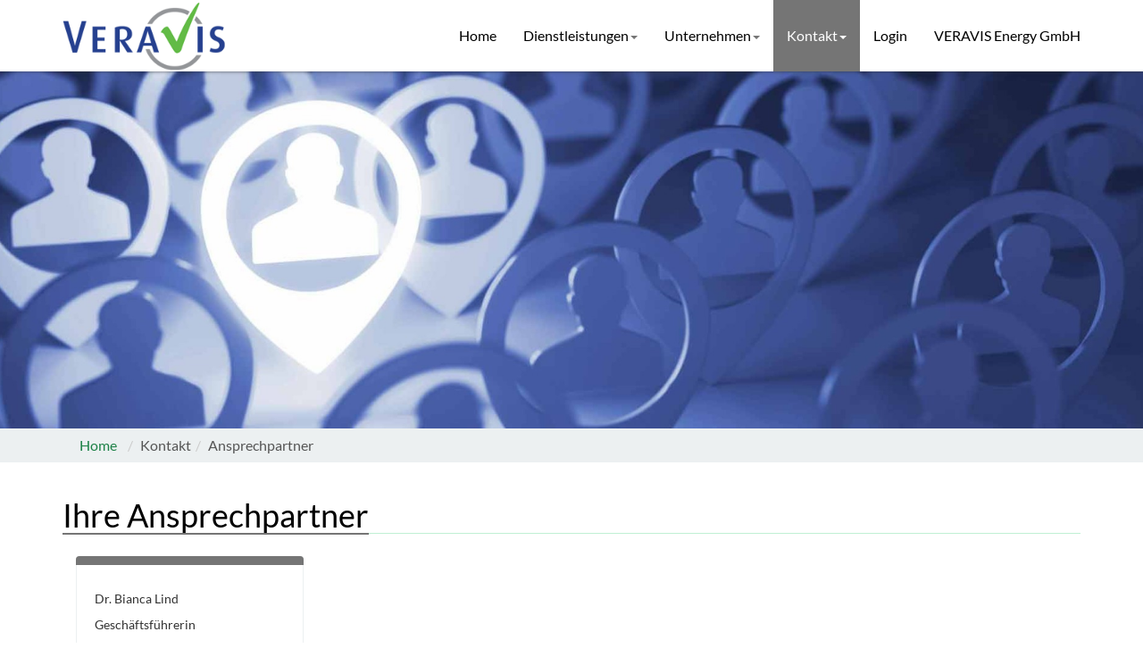

--- FILE ---
content_type: text/html
request_url: https://www.veravis.de/de/veravis_de/kontakt_12/ansprechpartner_3/index.html
body_size: 3559
content:
<!DOCTYPE html>
<html lang="de">
<head>
<script src="https://agravis.ccm19.de/app.js?apiKey=eed8552ca4ce15bfea60fcec50900b8535a840330c46b9cc&amp;domain=f73886b" referrerpolicy="origin"></script>
<title>VERAVIS GmbH</title>
<meta property="og:title" content="VERAVIS GmbH"/>
<meta name="twitter:title" content="VERAVIS GmbH"/>
<link rel="canonical" href="https://www.veravis.de/de/veravis_de/kontakt_12/ansprechpartner_3/index.html" />
<meta name="robots" content="index" />
<meta name="robots" content="follow" />
<meta charset="UTF-8">
<meta name="viewport" content="width=device-width, initial-scale=1.0">
<meta name="author" content="Hendrik Greskamp" />
<meta name="copyright" content="VERAVIS GmbH" />
<meta name="keywords" content="" />
<meta name="description" content="" />
<link rel="alternate" hreflang="x-default" href="https://www.veravis.de/de/veravis_de/kontakt_12/ansprechpartner_3/index.html">
<link rel="alternate" hreflang="de" href="https://www.veravis.de/de/veravis_de/kontakt_12/ansprechpartner_3/index.html">
<script src="../../../../media/system/js/cdn/jquerymin.js"></script>
<script src="../../../../media/system/js/responsive-calendar-min.js"></script>
<script src="../../../../media/system/includes/validator.js"></script>
<!-- Bootstrap -->
<link rel="stylesheet" href="../../../../media/system/js/cdn/bootstrapmin.css">
<link rel="stylesheet" href="../../../../media/system/css/fontawesome_440.css">
<link href="../../../../media/system/css/global.css" rel="stylesheet" media="screen" id="neat-stylesheet">
<link href="../../../../media/de/system/css/colorschema.css" rel="stylesheet" media="screen">
<link href="../../../../media/veravis_de/css_veravis/custom_crystalyx.css" rel="stylesheet" media="screen">
<link href="../../../../media/system/css/lightbox.css" rel="stylesheet" type="text/css">
<!-- HTML5 shim and Respond.js IE8 support of HTML5 elements and media queries -->
<!--[if lt IE 9]>
<script src="../../../../media/system/js/html5shiv.js"></script>
<script src="../../../../media/system/js/respondmin.js"></script>
<![endif]-->
</head>
<body>
<div id="nav-wrapper" class="background-white color-black">
<nav id="mainMenu" class="navbar navbar-fixed-top" role="navigation">
<div class="container">
<div class="navbar-header">
<a class="navbar-brand" aria-label="
Startseite" href="../../index.html"><img class="ssLogo" id="412566" src="../../../../media/veravis_de/img_vv/logo.png" alt="
Logo Veravis"></a>
<button type="button" class="navbar-toggle" data-toggle="collapse" data-target=".navbar-ex1-collapse" aria-label="
Menü ein- oder ausklappen">
<span class="icon-bar background-lead"></span>
<span class="icon-bar background-lead"></span>
<span class="icon-bar background-lead"></span>
</button>
</div>
<div class="collapse navbar-collapse navbar-ex1-collapse">
<ul class="nav navbar-nav navbar-right">
<li><a href="../../index.html">Home</a></li>
<li class="dropdown">
<a href="#" class="dropdown-toggle" data-toggle="dropdown">Dienstleistungen<b class="caret"></b></a>
<ul class="dropdown-menu"> <li><a href="../../leistungen/analytic/index.html">Analytik</a></li><li><a href="../../leistungen/integrierte_managementsysteme/index.html">Beratung</a></li><li><a href="../../leistungen/dienstleistungen_2/index.html">Dienstleistungen</a></li><li><a href="../../leistungen/dienstleistungen_1/dienstleistungen_5.html">Schulungen</a></li></ul></li><li class="dropdown">
<a href="#" class="dropdown-toggle" data-toggle="dropdown">Unternehmen<b class="caret"></b></a>
<ul class="dropdown-menu"> <li><a href="../../unternehmen/wir_ueber_uns_9/index.html">Wir über uns </a></li><li><a href="../../unternehmen/partner_2/index.html">Partner</a></li><li><a href="../../unternehmen/karriere_24/index.html">Karriere</a></li></ul></li><li class="dropdown active">
<a href="#" class="dropdown-toggle" data-toggle="dropdown">Kontakt<b class="caret"></b></a>
<ul class="dropdown-menu"> <li><a href="../anfahrt___kontaktformular/index.html">Anfahrt & Kontaktformular</a></li><li class="active"><a href="index.html">
Ansprechpartner</a></li></ul></li><li><a href="../../login/index.html">Login</a></li><li><a href="../../veravis_energy/index.html">VERAVIS Energy GmbH</a></li>
</ul>
</div>
</div>
</nav>
<div style="cursor:default" class="responsive-slider-parallax" data-spy="responsive-slider" data-interval="7500" data-parallax="false" data-parallax-direction="-1" data-transitiontime="500" data-autoplay="true">
<div class="slides-container" style="background-image: url(../../../../media/veravis_de/img_vv/kontakt_b_1920.jpg); cursor:default; background-position:center;">
<ul>
<li>
<!--REF:../../../../media/veravis_de/img_vv/kontakt_b_1920.jpg-->
<!--VAL:[kontakt:MEDIASTORE_LEAF]@5ecd2d54-->
<!--emp:false-->
<div class="slide-body" >
<div class="container">
<div class="wrapper">
<div class="caption header text-center" >
</div>
</div>
</div>
</div>
</li>
</ul>
</div>
</div>
</div>
<script>
const slides = document.querySelectorAll('.responsive-slider-parallax .slides-container .slide-body');
const observerOptions = {
root: null,
rootMargin: '0px',
threshold: 0.6
};
const observer = new IntersectionObserver((entries) => {
entries.forEach(entry => {
if (entry.isIntersecting) {
entry.target.querySelector('a').setAttribute('tabindex', '0');
} else {
entry.target.querySelector('a').setAttribute('tabindex', '-1');
}
});
}, observerOptions);
slides.forEach(slide => {
observer.observe(slide);
});
</script>
<div class="background-clouds breadcrumbs-container" style="margin-top:0">
<div class="container">
<ol class="breadcrumb">
<li><a href="../../index.html">Home</a></li>
<li class="active">Kontakt</li><li class="active">Ansprechpartner</li>
</ol>
</div>
</div>
<section class="background-white contentsection">
<div class="container">
<div class="row">
<a id="ansprechpartner" name="ansprechpartner"></a>
<div class="col-md-12">
<div class="content">
<h1 ><span>Ihre Ansprechpartner</span></h1>
<div ><p>
<div class="col-sm-3 col-md-3 inline_asp">
<span class="info-thumbnail-link">
<div class="thumbnail info-thumbnail background-clouds color-text">
<div class="special background-lead color-white"><div class="h5"></div></div>
<div class="caption bordered background-white">
<div class="h5">Dr. Bianca Lind</div>
<p><small>
Geschäftsführerin <br></small></p>
<p><small>
<span class="fa fa-phone color-lead"></span> +49 (0)251.682-2900<br>
<span class="fa fa-fax color-lead" title="fax"></span> +49 (0)251.682-2866<br>
<br><a class="btn btn-primary" href="mailto:bianca.lind@veravis.de">E-Mail</a><br>
</small></p>
</div>
</div>
</span>
</div>
<br / class="clear"></p><p>
<div class="col-sm-3 col-md-3 inline_asp">
<span class="info-thumbnail-link">
<div class="thumbnail info-thumbnail background-clouds color-text">
<div class="special background-lead color-white"><div class="h5"></div></div>
<div class="caption bordered background-white">
<div class="h5">Frank Hohmann</div>
<p><small>
Arbeitssicherheit/Umweltschutz<br></small></p>
<p><small>
Chromstraße 19a<br>
30916 Isernhagen<br>
<span class="fa fa-mobile color-lead"></span> 0172 / 8104934<br>
<span class="fa fa-fax color-lead" title="fax"></span> +49(0)251 682-2866 <br>
<br><a class="btn btn-primary" href="mailto:frank.hohmann@veravis.de">E-Mail</a><br>
</small></p>
</div>
</div>
</span>
</div>
<div class="col-sm-3 col-md-3 inline_asp">
<span class="info-thumbnail-link">
<div class="thumbnail info-thumbnail background-clouds color-text">
<div class="special background-lead color-white"><div class="h5"></div></div>
<div class="caption bordered background-white">
<div class="h5">Tobias Kockmann</div>
<p><small>
Labor<br></small></p>
<p><small>
<span class="fa fa-phone color-lead"></span> +49 (0)251.682-2421<br>
<span class="fa fa-fax color-lead" title="fax"></span> +49 (0)251.682-2455<br>
<br><a class="btn btn-primary" href="mailto:tobias.kockmann@veravis.de">E-Mail</a><br>
</small></p>
</div>
</div>
</span>
</div>
<div class="col-sm-3 col-md-3 inline_asp">
<span class="info-thumbnail-link">
<div class="thumbnail info-thumbnail background-clouds color-text">
<div class="special background-lead color-white"><div class="h5"></div></div>
<div class="caption bordered background-white">
<div class="h5">Katharina Rudack</div>
<p><small>
Nachhaltigkeitsmanagement<br></small></p>
<p><small>
<span class="fa fa-phone color-lead"></span> +49 (0)251.682-2951<br>
<span class="fa fa-fax color-lead" title="fax"></span> 49 (0)251.682-2866<br>
<br><a class="btn btn-primary" href="mailto:katharina.rudack@veravis.de">E-Mail</a><br>
</small></p>
</div>
</div>
</span>
</div>
<br / class="clear"></p><p>
<div class="col-sm-3 col-md-3 inline_asp">
<span class="info-thumbnail-link">
<div class="thumbnail info-thumbnail background-clouds color-text">
<div class="special background-lead color-white"><div class="h5"></div></div>
<div class="caption bordered background-white">
<div class="h5">Christian Lux</div>
<p><small>
Energiemanagement<br></small></p>
<p><small>
<span class="fa fa-phone color-lead"></span> +49 (0)251.682-2193<br>
<span class="fa fa-fax color-lead" title="fax"></span> 49 (0)251.682-2866<br>
<br><a class="btn btn-primary" href="mailto:christian.lux@veravis.de">E-Mail</a><br>
</small></p>
</div>
</div>
</span>
</div>
<div data-aos="fade-down" class="col-sm-3 col-md-3 inline_asp">
<span class="info-thumbnail-link">
<div class="thumbnail info-thumbnail background-clouds color-text">
<div class="special background-lead color-white"><div class="h5"></div></div>
<div class="caption bordered background-white">
<div class="h5">Carsten Wichterich</div>
<p><small>
Risiko- und Krisenmanagement<br></small></p>
<p><small>
<span class="fa fa-phone color-lead"></span> +49 (0)251.682-2861<br>
<span class="fa fa-fax color-lead" title="fax"></span> 49 (0)251.682-2866<br>
<br><a class="btn btn-primary" href="mailto:carsten.wichterich@veravis.de">E-Mail</a><br>
</small></p>
</div>
</div>
</span>
</div>
<div class="col-sm-3 col-md-3 inline_asp">
<span class="info-thumbnail-link">
<div class="thumbnail info-thumbnail background-clouds color-text">
<div class="special background-lead color-white"><div class="h5"></div></div>
<div class="caption bordered background-white">
<div class="h5">Sonja Woestmann</div>
<p><small>
Qualitätsmanagement<br></small></p>
<p><small>
<span class="fa fa-phone color-lead"></span> +49 (0)251.682-2648<br>
<span class="fa fa-fax color-lead" title="fax"></span> 49 (0)251.682-2866<br>
<br><a class="btn btn-primary" href="mailto:sonja.woestmann@veravis.de">E-Mail</a><br>
</small></p>
</div>
</div>
</span>
</div>
<br / class="clear"></p><p>
<div class="col-sm-3 col-md-3 inline_asp">
<span class="info-thumbnail-link">
<div class="thumbnail info-thumbnail background-clouds color-text">
<div class="special background-lead color-white"><div class="h5"></div></div>
<div class="caption bordered background-white">
<div class="h5">Denise Dohe</div>
<p><small>
Assistenz / Datenbanken<br></small></p>
<p><small>
<span class="fa fa-phone color-lead"></span> +49 (0)251.682-2571<br>
<span class="fa fa-fax color-lead" title="fax"></span> 49 (0)251.682-2866<br>
<br><a class="btn btn-primary" href="mailto:denise.dohe@veravis.de">E-Mail</a><br>
</small></p>
</div>
</div>
</span>
</div>
<div class="col-sm-3 col-md-3 inline_asp">
<span class="info-thumbnail-link">
<div class="thumbnail info-thumbnail background-clouds color-text">
<div class="special background-lead color-white"><div class="h5"></div></div>
<div class="caption bordered background-white">
<div class="h5">Barbara Ernst</div>
<p><small>
Assistenz / Rechnungen <br></small></p>
<p><small>
<span class="fa fa-phone color-lead"></span> +49 (0)251.682-2130<br>
<span class="fa fa-fax color-lead" title="fax"></span> +49 (0)251.682-2866<br>
<br><a class="btn btn-primary" href="mailto:barbara.ernst@veravis.de">E-Mail</a><br>
</small></p>
</div>
</div>
</span>
</div>
<br / class="clear"></p><p>
<div class="col-sm-3 col-md-3 inline_asp">
<span class="info-thumbnail-link">
<div class="thumbnail info-thumbnail background-clouds color-text">
<div class="special background-lead color-white"><div class="h5"></div></div>
<div class="caption bordered background-white">
<div class="h5">Heike Birkner</div>
<p><small>
Allianz Futtermittelsicherheit Deutschland eG (AFS)<br></small></p>
<p><small>
<span class="fa fa-phone color-lead"></span> +49 (0)251.682-2877<br>
<span class="fa fa-fax color-lead" title="fax"></span> +49 (0)251.682-2866<br>
<br><a class="btn btn-primary" href="mailto:heike.birkner@veravis.de">E-Mail</a><br>
</small></p>
</div>
</div>
</span>
</div>
<div class="col-sm-3 col-md-3 inline_asp">
<span class="info-thumbnail-link">
<div class="thumbnail info-thumbnail background-clouds color-text">
<div class="special background-lead color-white"><div class="h5"></div></div>
<div class="caption bordered background-white">
<div class="h5">Timo Spiske</div>
<p><small>
VERAVIS Energy GmbH / AGRAVIS Power GmbH<br></small></p>
<p><small>
<span class="fa fa-phone color-lead"></span> +49 (0)251.682-2325<br>
<span class="fa fa-fax color-lead" title="fax"></span> 49 (0)251.682-2866<br>
<br><a class="btn btn-primary" href="mailto:martin.schlee@veravis.de">E-Mail</a><br>
</small></p>
</div>
</div>
</span>
</div>
</p></div>
</div>
</div>
<br>
</div>
</div>
</section>
<footer class="background-midnight-blue">
<div class="container">
<div class="row color-white" style="margin-left:-28px">
<div class="col-md-12">
</div>
</div>
<div class="row color-white lastfr">
<div class="col-md-4">
&copy; 2025 Veravis
</div>
<div class="col-md-8">
<p class="text-right">
<a href="../../../../media/veravis_de/pdf_18/Allgemeine_Geschaeftsbedingungen_VERAVIS_08-2023_Interimsversion.pdf" target="_blank" title="Allgemeine Geschäftsbedingungen - - Öffnet neues Fenster">
AGB (PDF)
</a> |
<a href="../../datenschutz_2.html" target="_self" title=" ">
Datenschutz
</a> |
<a href="../../nutzungsbedingungen_10.html" target="_self" title=" ">
Nutzungsbedingungen
</a> |
<a href="../../impressum_21.html" target="_self" title=" ">
Impressum
</a> |
<a href="../../barrierefreiheit.html" target="_self" title=" ">
Barrierefreiheit
</a></p>
</div>
</div>
</div>
</footer>
<!-- jQuery (necessary for Bootstrap's JavaScript plugins) -->
<script src="../../../../media/system/js/cdn/bootstrap_min.js"></script>
<script src="../../../../media/system/js/jqueryeventmove-min.js"></script>
<script src="../../../../media/system/js/jquerymixitupmin.js"></script>
<script src="../../../../media/system/js/jquery.mixitup.min.js"></script>
<script src="../../../../media/system/js/responsive-slider-min.js"></script>
<script src="../../../../media/system/js/lightbox-26min.js"></script>
<script src="../../../../media/system/js/reduce-menu-min.js"></script>
<script src="../../../../media/system/js/match-height-min.js"></script>
<script type="text/javascript">
$(document).ready(function() {
$('[data-toggle="tooltip"]').tooltip();
});
$(document).ready(function() {
$('#mixit0').mixItUp({
selectors: {
filter: '.filter0'
}
});
});
$(window).load(function(){
if ($(window).width() > 767) {
matchHeight($('.info-thumbnail .caption .description'), 3);
}
$(window).on('resize', function(){
if ($(window).width() > 767) {
$('.info-thumbnail .caption .description').height('auto');
matchHeight($('.info-thumbnail .caption .description'), 3);
}
});
});
$(function() {
var currentDate = Date.now();
$(".out").each(function() {
var exDate = null;
var anlDate = null;
var datum = $(this).data('date');
var anlauf = $(this).data('begin');
var expDat = $(this).data('expire');
tmpDatum = datum.split(".");
tmpDt2 = new Date(tmpDatum[2], tmpDatum[1] - 1, tmpDatum[0]);
date = Date.parse(tmpDt2);
if(expDat != ""){
tmpexpDat = expDat.split(".");
tmpexDt2 = new Date(tmpexpDat[2], tmpexpDat[1] - 1, tmpexpDat[0]);
exDate = Date.parse(tmpexDt2);
}
if(anlauf){
tmpAnlauf = anlauf.split(".");
tmpAnlauf2 = new Date(tmpAnlauf[2], tmpAnlauf[1] - 1, tmpAnlauf[0]);
anlDate = Date.parse(tmpAnlauf2);
}
if(!isNaN(date) && currentDate - date < 0) {
if(currentDate - anlDate >= 0){
$(this).show();
} else {
$(this).next("hr").hide();
}
}
if(currentDate - exDate >= 0){
$(this).hide();
}
});
});
</script>
<script type="text/javascript" src="/_Incapsula_Resource?SWJIYLWA=719d34d31c8e3a6e6fffd425f7e032f3&ns=1&cb=1771516378" async></script></body>
</html>

--- FILE ---
content_type: text/css
request_url: https://www.veravis.de/media/system/css/global.css
body_size: 5755
content:
/* Lato */
@font-face {
  font-family: 'Lato';
  font-style: normal;
  font-weight: 100;
  /* IE9 Compat Modes */
  src: url('');
  src: local('Lato'), local('Lato'),
	    url('../fonts/Lato-Regular.ttf') format('truetype');
}
a {
  /* white-space: nowrap; */
}

.responsive-slider-parallax {
  max-width:100%;
  position:relative;
  padding-top:80px;
  overflow:hidden;
}

.responsive-slider-parallax .wrapper {
  position:relative;
  height:100%;
}

.responsive-slider-parallax .slides-container {
  position:relative;
  overflow:hidden;
  background-image:none;
  background-color:#222;
  background-size:cover;
  background-position:0 0;
  cursor:move;
}

.responsive-slider-parallax .slides-container.drag {
  cursor:move;
}

.responsive-slider-parallax .slides-container ul {
  list-style-type:none;
  padding:0;
  margin:0;
  white-space:nowrap;
  font-size:0;
}

.responsive-slider-parallax .slides-container ul li {
  display:inline-block;
  width:100%;
}

.responsive-slider-parallax .slides-container ul li .slide-body {
  display:inline-block;
  position:relative;
  width:100%;
  height:380px;
  font-size:14px;
}

.responsive-slider-parallax .slides-container ul li .slide-body img {
  max-width:100%;
}

.responsive-slider-parallax .slides-container ul li .slide-body .container {
  height:100%;
}

.responsive-slider-parallax .slides-container ul li .slide-body .caption {
  position:absolute;
}

.responsive-slider-parallax .slides-container ul li .slide-body .caption {
  a .h2 {
    text-decoration: 3px underline;
  }
  a .sub {
    text-decoration: underline;
  }
  a:focus-visible .background-panel{
    outline: 3px solid #c97e04;
	outline-offset: 3px;
  }
  .background-panel {
	color: #222;
	background-color: rgba(255,255,255,.75);
	border-radius: 6px;
	width: fit-content;
	padding: 10px;
  }
}

.responsive-slider-parallax .slides-container ul li .slide-body .caption.header {
  top:27%;
  width:100%;
}

.responsive-slider-parallax .slides-container ul li .slide-body .caption.header .h2 {
  font-family:Lato,Helvetica,Arial,sans-serif;
  display:inline-block;
  font-size:100px;
  font-weight:200;
  //text-shadow:2px 2px 0 #000;
  border-radius:6px;
  line-height:1.3em;
  margin:0 0 2px;
}

.responsive-slider-parallax .slides-container ul li .slide-body .caption.header .h2 i {
  font-size:35px;
}

@media (min-width:768px) and (max-width:979px) {
  .responsive-slider-parallax .slides-container ul li .slide-body .caption.header .h2 {
    font-size:50px;
  }
  .responsive-slider-parallax .slides-container ul li .slide-body .caption.header .h2 i {
    font-size:20px;
  }
}

@media (min-width:481px) and (max-width:767px) {
  .responsive-slider-parallax .slides-container ul li .slide-body .caption.header .h2 {
    font-size:30px;
  }
  .responsive-slider-parallax .slides-container ul li .slide-body .caption.header .h2 i {
    font-size:20px;
  }
}

@media (max-width:480px) {
  .responsive-slider-parallax .slides-container ul li .slide-body .caption.header .h2 {
    font-size:20px;
  }
  .responsive-slider-parallax .slides-container ul li .slide-body .caption.header .h2 i {
    font-size:14px;
  }
}

.responsive-slider-parallax .slides-container ul li .slide-body .caption .sub {
  font-family:Lato,Helvetica,Arial,sans-serif;
  font-weight:300;
  font-size:22px;
  text-shadow:none;
  padding:0;
  margin-bottom:0;
}

.responsive-slider-parallax .slides-container ul li .slide-body .caption .sub span {
  padding:0 5px;
  border-radius:3px;
}

@media (min-width:768px) and (max-width:979px) {
  .responsive-slider-parallax .slides-container ul li .slide-body .caption .sub {
    font-size:18px;
    line-height:24px;
    bottom:0;
    right:-10px;
  }
}

@media (min-width:481px) and (max-width:767px) {
  .responsive-slider-parallax .slides-container ul li .slide-body .caption .sub {
    font-size:16px;
    line-height:22px;
    bottom:0;
    right:-10px;
  }
}

@media (max-width:480px) {
  .responsive-slider-parallax .slides-container ul li .slide-body .caption .sub {
    font-size:10px;
    line-height:15px;
    bottom:0;
    right:0;
  }
}

@media (min-width:1200px) {
  .responsive-slider-parallax .slides-container ul li .slide-body {
    height:400px;
  }
}
@media (min-width:980px) and (max-width:1199px) {
  .responsive-slider-parallax .slides-container ul li .slide-body {
    height:350px;
  }
}
@media (min-width:768px) and (max-width:979px) {
  .responsive-slider-parallax .slides-container ul li .slide-body {
    height:300px;
  }
}

@media (min-width:481px) and (max-width:767px) {
  .responsive-slider-parallax .slides-container ul li .slide-body {
    height:220px;
  }
}

@media (max-width:480px) {
  .responsive-slider-parallax .slides-container ul li .slide-body {
    height:150px;
  }
}

.responsive-slider-parallax .slider-control {
  position:absolute;
  font-size:40px;
  top:50%;
  padding:10px;
  opacity:40;
  filter:alpha(opacity=4000);
  -webkit-transition:all .3s;
  //transition:all .3s;
  transition: none;
}

.responsive-slider-parallax .slider-control.left {
  left:-32px;
  padding-left:7px;
  border-bottom-right-radius:4px;
  border-top-right-radius:4px;
  opacity:0;
}

.responsive-slider-parallax .slider-control.left:hover {
  text-decoration:none;
  opacity:100;
  filter:alpha(opacity=10000);
}

.responsive-slider-parallax .slider-control.right {
  right:-32px;
  padding-right:7px;
  border-bottom-left-radius:4px;
  border-top-left-radius:4px;
  opacity:0;
}

.responsive-slider-parallax .slider-control.right:hover {
  text-decoration:none;
  opacity:100;
  filter:alpha(opacity=10000);
}

.responsive-slider-parallax:hover .slider-control.left {
  left:0;
  opacity:.75;
}

.responsive-slider-parallax:hover .slider-control.right {
  right:0;
  opacity:.75;
}

.responsive-slider-parallax .pages-wrapper {
  height:10px;
}

.responsive-slider-parallax .pages-wrapper .pages {
  display:table;
  position:absolute;
  left:0;
  list-style:none;
  padding:0;
  width:100%;
  margin-bottom:0;
}

.responsive-slider-parallax .pages-wrapper .pages li {
  display:table-cell;
}

.responsive-slider-parallax .pages-wrapper .pages li button {
  display:block;
  color:transparent;
  font-size:0;
  height:10px;
  width: 100%;
  border-top:0;
  -webkit-transition:background-color .7s;
  transition:background-color .7s;
  cursor:pointer;
  background-color: inherit;
  border: 0;
}
/*Kalender*/
.responsive-calendar {
  padding: 20px;
  border-radius: 4px;
}
.responsive-calendar .controls {
  text-align: center;
}
.responsive-calendar .controls:before,
.responsive-calendar .controls:after {
  content: "\00a0";
  /* 1 */
  display: table;
  /* 2 */
}
.responsive-calendar .controls:after {
  clear: both;
}
.responsive-calendar .controls a {
  cursor: pointer;
}
.responsive-calendar .controls h4 {
  display: inline;
}
.responsive-calendar .day-headers,
.responsive-calendar .days {
  font-size: 0;
}
.responsive-calendar .day-headers {
  margin-top: 20px;
}
.responsive-calendar .day {
  display: inline-block;
  position: relative;
  font-size: 14px;
  width: 14.28571429%;
  text-align: center;
  -webkit-box-sizing: border-box;
  -moz-box-sizing: border-box;
  box-sizing: border-box;
}
.responsive-calendar .day a {
  color: inherit;
  border-radius: 4px;
  display: block;
  cursor: pointer;
  padding: 20% 0 20% 0;
}
.responsive-calendar .day a:hover {
  text-decoration: none;
  -webkit-box-shadow: inset 0px 0px 0px 1px #ffffff;
  box-shadow: inset 0px 0px 0px 1px #ffffff;
}
.responsive-calendar .day.active a {
  background-color: rgba(255, 255, 255, 0.2);
  color: #ffffff;
}
.responsive-calendar .day.active a:hover {
  background-color: rgba(255, 255, 255, 0.3);
}
.responsive-calendar .day.not-current a {
  opacity: 0.4;
  filter: alpha(opacity=40);
}
.responsive-calendar .day.sat,
.responsive-calendar .day.sun {
  font-weight: bold;
}
.responsive-calendar .day .badge {
  position: absolute;
  top: 1px;
  right: 1px;
  border-top-right-radius: 4px;
  border-bottom-left-radius: 4px;
  border-top-left-radius: 0;
  border-bottom-right-radius: 0;
  padding: 3px 3px;
  z-index: 1;
}
/*/Kalender*/
body {
  font-family:Lato,Helvetica,Arial,sans-serif;
  font-size:16px;
  font-weight:300;
}

.btn-link:focus,
a:focus {
  text-decoration:none;
}

.btn {
  -webkit-transition:background .3s;
  transition:background .3s;
}

footer,
section {
  position:relative;
  padding:0px 0 10px;
}
/*HGR 04.05.2015*/
footer {
  padding-top:20px;
}
/*HGR 29-04-2015*/
section.contentsection{
  padding-top:40px;
}
footer.border-bottom:before,
section.border-bottom:before {
  content:"";
  display:block;
  position:absolute;
  bottom:-21px;
  left:50%;
  width:0;
  height:0;
  margin-left:-21px;
  border-left:21px transparent solid;
  border-right:21px transparent solid;
  z-index:1;
}

footer.border-bottom:after,
section.border-bottom:after {
  content:"";
  display:block;
  position:absolute;
  bottom:-20px;
  left:50%;
  width:0;
  height:0;
  margin-left:-20px;
  border-left:20px transparent solid;
  border-right:20px transparent solid;
  z-index:1;
}

footer .fa.fa-hero,
section .fa.fa-hero {
  display:block;
  font-size:120px;
  margin-bottom:30px;
}

footer h1.no-border,
footer h2.no-border,
section h1.no-border,
section h2.no-border {
  border:0;
}

footer h1.large,
footer h2.large,
section h1.large,
section h2.large {
  font-weight:100;
  font-size:64px;
  border:0;
}

footer h1.x-large,
footer h2.x-large,
section h1.x-large,
section h2.x-large {
  font-weight:100;
  font-size:84px;
  border:0;
}

footer h1 span,
footer h2 span,
section h1 span,
section h2 span {
  display:inline-block;
  margin-bottom:-2px;
}

footer h1,
section h1 {
  margin:0 0 25px;
}

[class*=col-] {
  margin-bottom:30px;
}

footer [class*=col-],
form [class*=col-] {
  margin-bottom:0;
}
footer ul, footer li {
  list-style:none;
}
h1,
h2,
h3,
h4 {
  font-family:Lato,Helvetica,Arial,sans-serif;
  font-weight:300;
}

h1.text-left,
h2.text-left,
h3.text-left,
h4.text-left {
  text-align:left;
}

h1.text-center,
h2.text-center,
h3.text-center,
h4.text-center {
  display:block;
  text-align:center;
  border-bottom:0;
}

h1.text-right,
h2.text-right,
h3.text-right,
h4.text-right {
  text-align:right;
}

.lead {
  font-size:18px;
  font-weight:300;
}

.pagination li a {
  border:0;
}

.image-bg {
  padding:60px 0 30px;
  background-repeat:no-repeat;
  background-size:cover;
  background-attachment:fixed;
  -webkit-box-shadow:inset 0 3px 5px -3px rgba(0,0,0,1),inset 0 -3px 5px -3px rgba(0,0,0,1);
  box-shadow:inset 0 3px 5px -3px rgba(0,0,0,1),inset 0 -3px 5px -3px rgba(0,0,0,1);
}

.reduce-top-margin {
  margin-top:-30px;
}

.reduce-bottom-margin {
  margin-bottom:-40px;
}

.list-group {
  border-radius:4px;
}

.list-group .list-group-item {
  background-color:transparent;
  border:0;
  color:inherit;
  -webkit-transition:padding-left .5s;
  transition:padding-left .5s;
}

.list-group .list-group-item h1,
.list-group .list-group-item h2,
.list-group .list-group-item h3,
.list-group .list-group-item h4,
.list-group .list-group-item h5 {
  margin:0;
}

.list-group a.list-group-item:hover {
  padding-left:25px;
}

.list-group.bright .list-group-item.active {
  border:0;
}

.navbar {
  margin:0;
  border:0;
}

.navbar .nav.navbar-nav>li>a {
  color:inherit;
  position:relative;
  padding-top:30px;
  padding-bottom:30px;
  -webkit-transition:padding .5s;
  transition:padding .5s;
  font-weight:300;
  font-size:16px;
}

.navbar .nav.navbar-nav>li>a:focus {
  background:0 0;
}

.navbar .nav.navbar-nav>li>a:hover {
  padding-top:40px;
  padding-bottom:20px;
  background:rgba(0,0,0,.05);
}

.navbar .nav.navbar-nav>li.open>a {
  padding-top:40px;
  padding-bottom:20px;
}

.navbar .nav.navbar-nav>li.open .dropdown-menu {
  -webkit-transform:scale(1,1);
  -ms-transform:scale(1,1);
  transform:scale(1,1);
  visibility:visible;
}

.navbar .nav.navbar-nav>li .dropdown-menu {
  display:block;
  visibility:hidden;
  border:0;
  -webkit-box-shadow:none;
  box-shadow:none;
  -webkit-transition:-webkit-transform .5s;
  -moz-transition:-moz-transform .5s;
  -o-transition:-o-transform .5s;
  transition:transform .5s;
  -webkit-transform-origin:left top;
  -ms-transform-origin:left top;
  transform-origin:left top;
  -webkit-transform:scale(1,0);
  -ms-transform:scale(1,0);
  transform:scale(1,0);
}

.navbar .nav.navbar-nav>li .dropdown-menu li a {
  -webkit-transition:background .3s;
  transition:background .3s;
}

.navbar .nav.navbar-nav>li .dropdown-menu li form {
  padding:10px 20px;
  width:300px;
}

.navbar .navbar-brand {
  padding-top:30px;
  padding-bottom:30px;
  text-transform:uppercase;
  -webkit-transition:padding .5s;
  transition:padding .5s;
  font-weight:400;
  color:inherit;
}

.navbar .navbar-brand img {
  height:80px; 
  /*height:40px;
  margin:-10px 10px -10px 0;*/
  margin:-30px 10px -10px 0;
  border:0;
  padding:0;
  vertical-align:top;
}

.navbar.scroll .nav.navbar-nav>li>a,
.navbar.scroll .nav.navbar-nav>li>a:hover,
.navbar.scroll .navbar-brand {
  padding-top:15px;
  padding-bottom:15px;
}

.navbar.scroll .navbar-brand img {
  height:40px;
  margin:-10px 10px -10px 0;
  border:0;
  padding:0;
  vertical-align:top;
}

.breadcrumbs-container {
  margin-top:80px;
}

.breadcrumbs-container .breadcrumb {
  border-radius:0;
  background:0 0;
  margin-bottom:0;
}

.breadcrumbs-container .breadcrumb li a {
  display:inline-block;
  padding:0 4px;
  border-radius:3px;
  -webkit-transition:all .2s;
  transition:all .2s;
}

.breadcrumbs-container .breadcrumb li a:hover {
  text-decoration:none;
}

.news {
  margin:30px 0;
}

.news a.news-link {
  display:block;
  margin-bottom:20px;
}

.news a.news-link:hover {
  text-decoration:none;
}

.news .media {
  border-width:0;
  border-style:solid;
  border-radius:4px;
  position:relative;
  overflow:visible;
  -webkit-transition:all .3s;
  transition:all .3s;
}

.news .media .pull-left,
.news .media .pull-right {
  width:240px;
  margin:0;
}

.news .media .pull-left .media-object,
.news .media .pull-right .media-object {
  position:relative;
  max-width:100%;
  border-bottom-left-radius:4px;
  border-top-left-radius:4px;
}

.news .media .media-body {
  padding:20px;
  border-bottom-right-radius:4px;
  border-top-right-radius:4px;
  font-weight:300;
}

.news .media .media-body p {
  margin-bottom:0;
}

.info-row {
  font-size:0;
}

.info-row .content {
  display:inline-block;
  font-size:16px;
  vertical-align:middle;
}

.info-row .info {
  width:80%;
}

.info-row .info .info-head {
  margin:0 0 10px;
}

.info-row .link {
  width:20%;
}

.info-thumbnail {
  position:relative;
  padding:0 0 1px;/*HGR 23.06.2015*/
  border:0;
  color:inherit;
  margin-bottom:0;
  background-color:transparent;
}

.info-thumbnail>div:first-child,
.info-thumbnail>img:first-child {
  border-top-right-radius:4px;
  border-top-left-radius:4px;
}

.info-thumbnail>div:last-child,
.info-thumbnail>img:last-child {
  border-bottom-right-radius:4px;
  border-bottom-left-radius:4px;
}

.info-thumbnail .round {
  border-radius:4px;
}

.info-thumbnail.padding1 {
  padding:1px;
}

.info-thumbnail .service {
  opacity:0;
  position:absolute;
  top:0;
  bottom:0;
  left:0;
  right:0;
  text-align:center;
  border-top-right-radius:4px;
  border-top-left-radius:4px;
  border-bottom-right-radius:4px;
  border-bottom-left-radius:4px;
  -webkit-transition:opacity .5s;
  transition:opacity .5s;
}

.info-thumbnail .service:before {
  content:"";
  display:inline-block;
  width:0;
  height:100%;
  vertical-align:middle;
}

.info-thumbnail .service .service-name {
  display:inline-block;
  text-align:center;
  vertical-align:middle;
  -webkit-transform:scale(0.5,.5);
  -ms-transform:scale(0.5,.5);
  transform:scale(0.5,.5);
  -webkit-transition:-webkit-transform .8s;
  -moz-transition:-moz-transform .8s;
  -o-transition:-o-transform .8s;
  transition:transform .8s;
  width:90%;
  background-color: rgb(0, 0, 0, .6);
  border: 1px solid white;
  border-radius: 4px;
  padding: 5px;
  .h3 {
    font-size: 24px;
  }
  .btn-service:hover{
    text-decoration: none;
  }
}

.info-thumbnail .service .service-name h1,
.info-thumbnail .service .service-name h2,
.info-thumbnail .service .service-name h3,
.info-thumbnail .service .service-name h4,
.info-thumbnail .service .service-name h5,
.info-thumbnail .service .service-name .h3 {
  margin-top:0;
}

.info-thumbnail.popular {
  margin-top:-15px;
}

.info-thumbnail.popular .caption {
  padding-bottom:35px;
}

.info-thumbnail.popular .caption .description {
  margin-bottom:25px;
}

.info-thumbnail.with-icon {
  margin-top:45px;
}

.info-thumbnail .special {
  width:100%;
  text-align:center;
}

.info-thumbnail .special h1,
.info-thumbnail .special h2,
.info-thumbnail .special h3,
.info-thumbnail .special h4,
.info-thumbnail .special h5,
.info-thumbnail .special .h4,
.info-thumbnail .special .h5 {
  padding:5px 20px;
  margin:0;
}

.info-thumbnail .pricing-head {
  width:100%;
  height:100px;
}

.info-thumbnail .pricing-head.bordered {
  padding:1px 1px 0;
}

.info-thumbnail .pricing-head.bordered .pricing-head-body {
  height:99px;
}

.info-thumbnail .pricing-head .pricing-head-body {
  width:100%;
  height:100px;
  border-top-right-radius:4px;
  border-top-left-radius:4px;
  text-align:right;
}

.info-thumbnail .pricing-head .pricing-head-body.no-border-radius {
  border-top-right-radius:0;
  border-top-left-radius:0;
}

.info-thumbnail .pricing-head .pricing-head-body:before {
  content:"";
  display:inline-block;
  height:100%;
  vertical-align:middle;
  margin-right:-.25em;
}

.info-thumbnail .pricing-head .pricing-head-body .price-wrapper {
  display:inline-block;
  vertical-align:middle;
  font-family:Lato,Helvetica,Arial,sans-serif;
  padding-right:19px;
  text-align:center;
}

.info-thumbnail .pricing-head .pricing-head-body .price-wrapper .price {
  font-size:60px;
  line-height:60px;
}

.info-thumbnail .pricing-head .pricing-head-body .price-wrapper .per {
  font-size:14px;
  line-height:20px;
}

.info-thumbnail .icon {
  position:absolute;
  top:-40px;
  left:20px;
}

.info-thumbnail .icon .fa-stack {
  font-size:50px;
}

.info-thumbnail .caption {
  color:inherit;
  padding:20px;
  border-bottom-right-radius:4px;
  border-bottom-left-radius:4px;
}

.info-thumbnail .caption.bordered {
  margin:0 1px;
}

.info-thumbnail .caption [class*="fa fa-"] {
  display:inline-block;
  width:20px;
  font-size:18px;
  vertical-align:middle;
}

.info-thumbnail .caption h3 {
  margin-top:0;
}

.info-thumbnail .caption h3 [class*="fa fa-"] {
  margin-left:-8px;
  margin-right:8px;
  font-size:1.5em;
  width:auto;
  vertical-align:baseline;
}

.info-thumbnail .caption .buttons {
  margin-top:10px;
  margin-bottom:0;
  text-align:right;
}

.info-thumbnail .caption .news {
  margin:0 0 10px;
  border-radius:4px;
}

.info-thumbnail .caption .news .pull-left,
.info-thumbnail .caption .news .pull-right {
  font-size:30px;
  text-align:right;
  line-height:20px;
}

.info-thumbnail .caption .news .pull-left small,
.info-thumbnail .caption .news .pull-right small {
  font-size:14px;
}

.info-thumbnail .caption .news .media-body .media-heading {
  font-weight:400;
}

.info-thumbnail .caption .news .media-body p {
  margin:0;
}

.info-thumbnail .caption .news-link {
  color:inherit;
  text-decoration:none;
}

.info-thumbnail .caption .news-link .news {
  padding:5px;
  -webkit-transition:all .2s;
  transition:all .2s;
}
.info-thumbnail-link:hover, .info-thumbnail-link:focus-within {
  color:inherit;
  text-decoration:none;
}

.info-thumbnail-link a:focus {
  outline: 3px solid #c97e04;
  outline-offset: 3px;
}

.info-thumbnail-link:hover {
  .info-thumbnail {
    animation:info-humbnail .4s forwards;
    -webkit-animation:info-humbnail .4s forwards;
  }
}

.info-thumbnail-link:hover {
  .info-thumbnail .service {
    opacity:1;
    filter:alpha(opacity=100);
  }
}

.info-thumbnail-link:hover {
  .info-thumbnail .service .service-name {
    -webkit-transform:scale(1,1);
    -ms-transform:scale(1,1);
    transform:scale(1,1);
  }
}

.info-thumbnail-link:focus-within {
  .info-thumbnail {
    outline: 3px solid #c97e04;
    outline-offset: 3px;
  }
}

.filters {
  list-style:none;
  padding:0;
  margin-bottom:20px;
}

.filters .filter {
  display:inline-block;
}

.filters .filter a {
  display:block;
  padding:3px 5px;
  border:1px transparent solid;
  color:inherit;
  cursor:pointer;
  border-radius:3px;
  -webkit-transition:background-color .2s;
  transition:background-color .2s;
}

.filters .filter a:hover {
  text-decoration:none;
}

.mix {
  display:none;
  /*opacity:0;*/
}

.gallery-thumbnail {
  padding:0;
  border:0;
  background:0 0;
}

.gallery-thumbnail img {
  -webkit-transition:-webkit-transform 1s,box-shadow .5s;
  -moz-transition:-moz-transform 1s,box-shadow .5s;
  -o-transition:-o-transform 1s,box-shadow .5s;
  transition:transform 1s,box-shadow .5s;
}

.gallery-thumbnail:hover img {
  animation:gallery-humbnail .6s forwards;
  -webkit-animation:gallery-humbnail .6s forwards;
  -webkit-transform:scale(1.07);
  -ms-transform:scale(1.07);
  transform:scale(1.07);
}

.faq .panel {
  border:0;
  -webkit-box-shadow:none;
  box-shadow:none;
}
.faq .panel .panel-heading .panel-title a {
  padding-left:0;
  -webkit-transition:padding-left .5s;
  transition:padding-left .5s;
}

.faq .panel .panel-heading .panel-title a:hover {
  text-decoration:none;
  padding-left:10px;
}

.faq .panel .panel-collapse .panel-body {
  border:0;
}

.panel.panel-default .panel-heading .panel-title {
  line-height: 1.1;
}

.blog-entry {
  margin-top:0;
  margin-bottom:30px;
}

.blog-entry img.media-object {
  border-radius:4px;
}

.blog-entry .blog-entry-content {
  padding-left:10px;
}

.blog-entry .blog-entry-content.no-border {
  border:0;
  padding-left:0;
}

.blog-entry .blog-entry-content h1,
.blog-entry .blog-entry-content h2,
.blog-entry .blog-entry-content h3,
.blog-entry .blog-entry-content h4,
.blog-entry .blog-entry-content h5 {
  margin-top:0;
  margin-bottom:0;
}

.blog-entry .blog-entry-content .category {
  text-transform:uppercase;
}

.blog-entry .blog-entry-content .date {
  margin-bottom:15px;
}

li.blog-entry .blog-entry:last-child {
  margin-bottom:0;
}

.side-list {
  list-style-type:none;
  padding:0;
}

.side-list li:before {
  content:"\f0da\00a0";
  font-family:FontAwesome;
  margin-left:5px;
  margin-right:5px;
}

.pricing-list {
  list-style-type:none;
  padding:0;
}

.pricing-list li:before {
  content:"\f00c\00a0";
  font-family:FontAwesome;
  margin-left:5px;
  margin-right:5px;
  color:#66cc33;
}

.side-gallery .info-thumbnail {
  margin-bottom:30px;
}

footer h1,
footer h2,
footer h3 {
  margin-top:0;
  padding-bottom:3px;
}

footer .nav-footer {
  list-style:none;
  padding:0;
}

footer .testimonial {
  font-style:italic;
}

footer .social {
  font-size:22px;
  text-align:right;
}

footer .social a:hover {
  text-decoration:none;
}

footer .social a [class*=icon] {
  margin-left:5px;
  margin-right:5px;
}

footer .author {
  text-align:right;
  font-size:12px;
  margin-top:-10px;
}

footer .author:before {
  content:"@";
}

footer hr {
  border-top:0;
  margin-top:10px;
  margin-bottom:10px;
}

.content img {
  display:block;
  max-width:100%;
  margin:10px 0;
  border-radius:4px;
}

.content img.pull-left {
  display:inline;
  margin:10px 10px 10px 0;
}

.content img.pull-right {
  display:inline;
  margin:10px 0 10px 10px;
}

.content p:last-child {
  margin-bottom:0;
}

.http-error {
  font-size:26px;
}

.http-error .http-error-number {
  font-family:Lato,Helvetica,Arial,sans-serif;
  font-size:150px;
  font-weight:700;
}

.http-error .icon-image {
  font-size:150px;
}

@media (max-width:767px) {
  footer h1.x-large,
  section h1.x-large {
    font-size:60px;
  }
  .navbar .nav.navbar-nav>li.active>a,
  .navbar .nav.navbar-nav>li.dropdown.open>a,
  .navbar .nav.navbar-nav>li>a,
  .navbar .nav.navbar-nav>li>a:hover {
    padding-top:15px;
    padding-bottom:15px;
  }
  .navbar .navbar-brand {
    padding-top:15px;
    padding-bottom:15px;
  }
  .navbar .navbar-brand img {
    height:40px;
    margin:-10px 10px -10px 0;
    border:0;
    padding:0;
    vertical-align:top;
  }
  .news .media .pull-left,
  .news .media .pull-right {
    float:none !important;
    width:100%;
  }
  .news .media .pull-left .media-object,
  .news .media .pull-right .media-object {
    border-top-right-radius:4px;
    border-top-left-radius:4px;
    border-bottom-right-radius:0;
    border-bottom-left-radius:0;
  }
  .breadcrumbs-container,
  .responsive-slider-parallax {
    margin-top:50px;
  }
  .info-row .info {
    width:100%;
  }
  .info-row .link {
    margin-top:10px;
    width:100%;
  }
  .blog-entry img.media-object {
    max-width:50px;
  }
  .responsive-slider-parallax {
    padding:0;
  }
}
.padding-left-right-null {
  padding-left:0;
  padding-right:0;
}
.margin-bottom-null {
  margin-bottom:0;
}
.responsive-video {
  position: relative;
  padding-bottom: 56.25%;
  padding-top: 0px;/*60px*/ 
  overflow: hidden;
}
.produktvideo {
	padding-top: 30px;
}

.responsive-video iframe,
.responsive-video object,
.responsive-video embed {
  position: absolute;
  top: 0;
  left: 0;
  width: 100%;
  height: 100%;
}
a.extLink:before {
  font-family: FontAwesome;
  content:"\f14c\00a0"
}
a.intLink:before {
  font-family: FontAwesome;
  content:"\f0ac\00a0"
}
a[href $='.pdf'].intLink:before, a[href $='.pdf'].extLink:before { 
  font-family: FontAwesome;
  content:"\f1c1\00a0"
}
a[href *='facebook.com'].extLink:before{ 
  font-family: FontAwesome;
  content:"\f082\00a0"
}
a[href $='.jpg'].intLink:before, a[href $='.png'].intLink:before, a[href $='.gif'].intLink:before, a[href $='.jpg'].extLink:before, a[href $='.png'].extLink:before, a[href $='.gif'].extLink:before { 
  font-family: FontAwesome;
  content:"\f03e\00a0"
}
a[href $='.doc'].intLink:before, a[href $='.docx'].intLink:before, a[href $='.doc'].extLink:before, a[href $='.docx'].extLink:before { 
  font-family: FontAwesome;
  content:"\f1c2\00a0"
}
a[href = '#'].intLink:before, a[data-toggle="tooltip"].extLink:before {
  font-family: FontAwesome;
  content:"\f129\00a0"
}
table {
  border-collapse:collapse;
}
td {
  padding:3px;
  padding-left:6px;
}
.out {
  display:none;
}
/* Tooltip */
  .test + .tooltip > .tooltip-inner {
      background-color: #8AC007; 
      color: #FFFFFF; 
      border: 1px solid green; 
      padding: 15px;
      font-size: 20px;
  }
  /* Tooltip on top */
  .test + .tooltip.top > .tooltip-arrow {
      border-top: 5px solid green;
  }
  /* Tooltip on bottom */
  .test + .tooltip.bottom > .tooltip-arrow {
      border-bottom: 5px solid blue;
  }
  /* Tooltip on left */
  .test + .tooltip.left > .tooltip-arrow {
      border-left: 5px solid red;
  }
  /* Tooltip on right */
  .test + .tooltip.right > .tooltip-arrow {
      border-right: 5px solid black;
  }
.gcse_form button, input, optgroup, select, textarea {
    color: #000;
    font: arial;
    margin: 0;
}
.gcse_form * {
  box-sizing:content-box;
  line-height: 1.35em;
  }
.cse_ergebnisseite * {
  box-sizing:content-box;
  }
@-ms-viewport{ width: auto !important; }
.clear{clear:both;margin:-1px 0 0;height:0;font-size:0;line-height:0;width:100%}
.search360 {
	padding-left: 6px;
    width: 244px;
    padding-right: 4px;
	}
* { box-sizing: border-box; }
.video-background {
  background: #000;
  position: fixed;
  top: 0; right: 0; bottom: 0; left: 0;
  z-index: -99;
}
.video-foreground,
.video-background iframe {
  position: absolute;
  top: 0;
  left: 0;
  width: 100%;
  height: 100%;
  pointer-events: none;
}
#vidtop-content {
	top: 0;
	color: #fff;
}
.vid-info { position: absolute; top: 0; right: 0; width: 33%; background: rgba(0,0,0,0.3); color: #fff; padding: 1rem; font-family: Avenir, Helvetica, sans-serif; }
.vid-info h1 { font-size: 2rem; font-weight: 700; margin-top: 0; line-height: 1.2; }
.vid-info a { display: block; color: #fff; text-decoration: none; background: rgba(0,0,0,0.5); transition: .6s background; border-bottom: none; margin: 1rem auto; text-align: center; }
@media (min-aspect-ratio: 16/9) {
  .video-foreground { height: 300%; top: -100%; }
}
@media (max-aspect-ratio: 16/9) {
  .video-foreground { width: 300%; left: -100%; }
}
@media all and (max-width: 600px) {
.vid-info { width: 50%; padding: .5rem; }
.vid-info h1 { margin-bottom: .2rem; }
}
@media all and (max-width: 500px) {
.vid-info .acronym { display: none; }
}

/* WCAG */
a:focus-visible, button:focus-visible input:focus-visible {
  outline: 3px solid #c97e04;
  outline-offset: 0;
}

.navbar>.container .navbar-brand {
  outline-offset: -3px;
}

.dropdown-menu>.active>a:focus-visible, .dropdown-toggle:focus-visible, .navbar-toggle:focus-visible {
  outline: 3px solid #c97e04;
}

.dropdown-menu {
  input:focus-visible, button:focus-visible {
  	outline: 3px solid #c97e04;
  }
}

.dropdown-menu>li>a:focus-visible {
  background-color: inherit;
}

.panel-group.faq a[data-toggle=collapse]:focus-visible .panel-heading{
  outline: 3px solid #c97e04;
  outline-offset: -3px;
}

.ccm-root {
  #ccm-widget .ccm-widget--buttons button:focus-visible, .ccm-settings-summoner.ccm-show button.ccm-settings-summoner--link:focus-visible{
    outline: 3px solid #c97e04;
    outline-offset: 3px;
  }
}

@media (max-width: 767px) {
  .nav.navbar-nav {
    a:focus-visible, button:focus-visible {
      outline-offset: -3px;
    }
  }
  .responsive-slider-parallax .pages-wrapper .pages li a:focus-visible {
    outline-offset: -3px;
  }
}

@media (min-width: 768px) {
  .navbar {
    a:focus, button:focus-visible {
      outline-offset: -3px;
    }
  }

  .navbar>.container .navbar-brand {
    padding-bottom: 50px;
  }
}

.breadcrumb>.active {
  color: #555;
}

.responsive-slider-parallax {
  .slider-control.right {
    right: 0;
    opacity: 0.75;
	&:focus {
		outline-offset: -3px;
	}
  }
  .slider-control.left {
    z-index: 1;
	left: 0;
    opacity: 0.75;
	&:focus {
		outline-offset: -3px;
	}
  }
  .pages-wrapper {
    button:focus-visible {
      outline-offset: -3px;
    }
  }
}

--- FILE ---
content_type: text/css
request_url: https://www.veravis.de/media/de/system/css/colorschema.css
body_size: 1880
content:
body {
  color:#000;
  }
.responsive-slider-parallax .slides-container ul li .slide-body .caption .sub {
  color:#000;
}
.responsive-slider-parallax .slides-container ul li .slide-body .caption .sub span {
  background:rgba(255,255,255,.75);
}
.responsive-slider-parallax .pages-wrapper .pages li a.active {
  background-color:#66cc33;
}

.responsive-slider-parallax .pages-wrapper .pages li a:hover {
  background-color:#25a25a;
}
.responsive-slider-parallax .slider-control {
  color:#000;
  background-color:#fff;
}
.btn-link,
.btn-link:hover,
a,
a:hover {
  color:#208e4e;
}
@keyframes gallery-humbnail {
  0% {
    box-shadow:0 0 #66cc33;
  }
  50% {
    box-shadow:0 0 0 10px #66cc33;
  }
  100% {
    box-shadow:0 0 0 3px #66cc33;
  }
}

@-webkit-keyframes gallery-humbnail {
  0% {
    box-shadow:0 0 0 3px #66cc33;
  }
  50% {
    box-shadow:0 0 0 10px #66cc33;
  }
  100% {
    box-shadow:0 0 0 3px #66cc33;
  }
}

@keyframes info-humbnail {
  0% {
    box-shadow:0 0 #66cc33;
  }
  50% {
    box-shadow:0 0 0 6px #66cc33;
  }
  100% {
    box-shadow:0 0 0 3px #66cc33;
  }
}

@-webkit-keyframes info-humbnail {
  0% {
    box-shadow:0 0 0 3px #66cc33;
  }
  50% {
    box-shadow:0 0 0 6px #66cc33;
  }
  100% {
    box-shadow:0 0 0 3px #66cc33;
  }
}
.pagination li a:hover {
  background-color:#bdc3c7;
  color:#fff;
}

.pagination li a:hover .btn-link,
.pagination li a:hover .btn-link:hover,
.pagination li a:hover a,
.pagination li a:hover a:hover {
  color:#bcf0d2;
}

.pagination li a:hover a.btn {
  color:#fff;
}

.pagination li a:hover a.btn.btn-default {
  color:#333;
}

.pagination li.active a {
  background-color:#66cc33;
}

.pagination li.disabled a,
.pagination li.disabled a:hover {
  background-color:#ecf0f1;
}
.pagination li a {
  background-color:#ecf0f1;
}
.btn-lead {
  background-color:#66cc33;
  color:#fff;
  border:1px #29b765 solid;
}

.btn-lead:hover {
  background-color:#25a25a;
  color:#fff;
  border:1px #208e4e solid;
}

.btn-lead.darken {
  background-color:#25a25a;
  border:1px #208e4e solid;
}

.btn-lead.darken:hover {
  background-color:#1b7943;
  border:1px #176437 solid;
}

.btn-lead.lighten {
  background-color:#54d98c;
  border:1px #69dd9a solid;
}

.btn-lead.lighten:hover {
  background-color:#66cc33;
  border:1px #29b765 solid;
}
footer,
section {
  background:#fff;
}
footer.border-bottom,
section.border-bottom {
  border-bottom:1px #555 solid;
}
footer.border-bottom:before,
section.border-bottom:before {
  border-top:21px #555 solid;
}
footer.border-bottom:after,
section.border-bottom:after {
  border-top:20px #fff solid;
}
footer.border,
section.border {
  border-top:1px #ccc solid;
}

footer h1,
footer h2,
section h1,
section h2 {
  border-bottom:1px rgba(46,204,113,.3) solid;
}
footer h1 span,
footer h2 span,
section h1 span,
section h2 span {
  border-bottom:2px #66cc33 solid;
}
.list-group {
  color:#fff;
}
.list-group.bright .list-group-item.active:hover {
  background-color:#66cc33;
  color:#fff;
}

.list-group.bright a.list-group-item:hover {
  background-color:rgba(0,0,0,.05);
  color:#333;
}
.list-group .list-group-item.active {
  background-color:rgba(255,255,255,.2);
  border-top:1px #fff solid;
  border-bottom:1px #fff solid;
}
.list-group a.list-group-item:hover {
  background-color:rgba(255,255,255,.2);
  color:inherit;
}
.list-group.bright .list-group-item.active {
  background-color:#66cc33;
  color:#fff;
}
.navbar {
  -webkit-box-shadow:0 0 4px rgba(50,50,50,.75);
  box-shadow:0 0 4px rgba(50,50,50,.75);
  background-color:inherit;
}
.navbar .nav.navbar-nav>li>a .caret {
  border-bottom-color:#66cc33;
  border-top-color:#66cc33;
}
.navbar .nav.navbar-nav>li>a .fa {
  color:#66cc33;
}
.navbar .nav.navbar-nav>li.open>a {
  background-color:#1b7943;
  color:#fff;
}
.navbar .nav.navbar-nav>li.open>a .fa {
  color:#7ee2a8;
}

.navbar .nav.navbar-nav>li.open>a .caret {
  border-bottom-color:#fff;
  border-top-color:#fff;
}
.navbar .nav.navbar-nav>li.active>a {
  background:#66cc33;
  color:#fff;
}

.navbar .nav.navbar-nav>li.active>a .fa {
  color:#7ee2a8;
}

.navbar .nav.navbar-nav>li.active>a .caret {
  border-bottom-color:#fff;
  border-top-color:#fff;
}
.navbar .nav.navbar-nav>li .dropdown-menu {
  background-color:#1b7943;
  color:#fff;
}
.navbar .nav.navbar-nav>li .dropdown-menu li a {
  color:#fff;
}
.navbar .nav.navbar-nav>li .dropdown-menu li a:hover {
  background-color:#66cc33;
}
.navbar .nav.navbar-nav>li .dropdown-menu li.active a {
  background-color:#25a25a;
}

.navbar .nav.navbar-nav>li .dropdown-menu .divider {
  background-color:#176437;
}
.breadcrumbs-container .breadcrumb li a:hover {
  background-color:#66cc33;
  color:#fff;
}
.news a.news-link {
  color:#fff;
}
.news a.news-link:hover {
  color:inherit;
}
.news a.news-link:hover .media {
  background-color:#66cc33;
  color:#fff;
}
.news .media .border-white {
  border-color:#fff;
}

.news .media .border-black {
  border-color:#000;
}
.info-thumbnail .service {
  background-color:rgba(0,0,0,.3);
  color:#fff;
}
.info-thumbnail .service .service-name .btn-service {
  background-color:transparent;
  border-color:#fff;
  color:#fff;
}

.info-thumbnail .service .service-name .btn-service:hover {
  background-color:rgba(255,255,255,.3);
}
.info-thumbnail .caption .news-link:hover .news {
  background-color:#66cc33;
  color:#fff;
}

.info-thumbnail .caption .news-link:hover .news .btn-link,
.info-thumbnail .caption .news-link:hover .news .btn-link:hover,
.info-thumbnail .caption .news-link:hover .news a,
.info-thumbnail .caption .news-link:hover .news a:hover {
  color:#bcf0d2;
}

.info-thumbnail .caption .news-link:hover .news a.btn {
  color:#fff;
}

.info-thumbnail .caption .news-link:hover .news a.btn.btn-default {
  color:#333;
}

.info-thumbnail .caption .news-link:hover .news .pull-left,
.info-thumbnail .caption .news-link:hover .news .pull-right {
  color:#a8ebc4;
}

.info-thumbnail-link {
  color:inherit;
}
.filters .filter.active a {
  border:1px #66cc33 solid;
}
.filters .filter a:hover {
  background-color:#66cc33;
  color:#fff;
}

.faq .panel .panel-heading {
  background-color:#66cc33;
}
.faq .panel .panel-heading .panel-title a {
  color:#fff;
}
.faq .panel .panel-heading .panel-title a .btn-link,
.faq .panel .panel-heading .panel-title a .btn-link:hover,
.faq .panel .panel-heading .panel-title a a,
.faq .panel .panel-heading .panel-title a a:hover {
  color:#bcf0d2;
}

.faq .panel .panel-heading .panel-title a a.btn {
  color:#fff;
}

.faq .panel .panel-heading .panel-title a a.btn.btn-default {
  color:#333;
}
.blog-entry .blog-entry-content {
  border-left:5px #66cc33 solid;
}
.gallery-thumbnail img {
  -webkit-box-shadow:0 0 0 3px #66cc33;
  box-shadow:0 0 0 3px #66cc33;
}
.gallery-thumbnail:hover img {
  -webkit-box-shadow:0 0 0 10px #66cc33;
  box-shadow:0 0 0 10px #66cc33;
}
footer h1,
footer h2,
footer h3 {
  border-bottom:1px #66cc33 solid;
}
footer .social a:hover {
  text-shadow:0 0 5px #fff;
}
footer .author {
  color:#66cc33;
}
footer hr {
  border-bottom:1px #66cc33 solid;
}
@media (max-width:767px) {
  .navbar .nav.navbar-nav>li .dropdown-menu li.active a {
    background-color:#66cc33;
    color:#fff;
  }  
}
.background-white {
  background-color:#fff;
}

.background-black {
  background-color:#000;
}

.background-gray-light {
  background-color:#ddd;
}

.background-gray-dark {
  background-color:#333;
}

.background-lead {
  background-color:#66cc33;
}

.background-lead-light {
  background-color:#54d98c;
}

.background-lead-lighter {
  background-color:#a8ebc4;
}

.background-lead-dark {
  background-color:#25a25a;
}

.background-lead-darker {
  background-color:#124f2c;
}

.background-turquoise {
  background-color:#1abc9c;
}

.background-green-sea {
  background-color:#16a085;
}

.background-emerald {
  background-color:#66cc33;
}

.background-nephritis {
  background-color:#27ae60;
}

.background-peter-river {
  background-color:#3498db;
}

.background-belize-hole {
  background-color:#2980b9;
}

.background-amethyst {
  background-color:#9b59b6;
}

.background-wisteria {
  background-color:#8e44ad;
}

.background-wet-asphalt {
  background-color:#34495e;
}

.background-midnight-blue {
  background-color:#2c3e50;
}

.background-sun-flower {
  background-color:#f1c40f;
}

.background-orange {
  background-color:#f39c12;
}

.background-carrot {
  background-color:#e67e22;
}

.background-pumpkin {
  background-color:#d35400;
}

.background-alizarin {
  background-color:#e74c3c;
}

.background-pomegranate {
  background-color:#c0392b;
}

.background-clouds {
  background-color:#ecf0f1;
}

.background-silver {
  background-color:#bdc3c7;
}

.background-concrete {
  background-color:#95a5a6;
}

.background-asbestos {
  background-color:#7f8c8d;
}

.color-white {
  color:#fff;
}

.color-white .btn-link,
.color-white .btn-link:hover,
.color-white a,
.color-white a:hover {
  color:#bcf0d2;
}

.color-white a.btn {
  color:#fff;
}

.color-text,
.color-white a.btn.btn-default {
  color:#333;
}

.color-black {
  color:#000;
}

.color-lead {
  color:#66cc33;
}

.color-lead-light {
  color:#54d98c;
}

.color-lead-lighter {
  color:#a8ebc4;
}

.color-lead-dark {
  color:#25a25a;
}

.color-lead-darker {
  color:#124f2c;
}

.color-turquoise {
  color:#1abc9c;
}

.color-green-sea {
  color:#16a085;
}

.color-emerald {
  color:#66cc33;
}

.color-nephritis {
  color:#27ae60;
}

.color-peter-river {
  color:#3498db;
}

.color-belize-hole {
  color:#2980b9;
}

.color-amethyst {
  color:#9b59b6;
}

.color-wisteria {
  color:#8e44ad;
}

.color-wet-asphalt {
  color:#34495e;
}

.color-midnight-blue {
  color:#2c3e50;
}

.color-sun-flower {
  color:#f1c40f;
}

.color-orange {
  color:#f39c12;
}

.color-carrot {
  color:#e67e22;
}

.color-pumpkin {
  color:#d35400;
}

.color-alizarin {
  color:#e74c3c;
}

.color-pomegranate {
  color:#c0392b;
}

.color-clouds {
  color:#ecf0f1;
}

.color-silver {
  color:#bdc3c7;
}

.color-concrete {
  color:#95a5a6;
}

.color-asbestos {
  color:#7f8c8d;
}
.line- {
  border: none;
  border-top:1px solid #66cc33;
  height:1px;
}
.line-background-clouds {
  border: none;
  border-top:1px solid #66cc33;
  height:1px;
}
.line-midnight-blue {
  border: none;
  border-top:1px solid #ffffff;
  height:1px;
}
blockquote{
  border-left:5px solid #999;
  background-color:#ecf0f1;
}
blockquote.background-clouds{
  border-left:5px solid #999;
  background-color:#ffffff;
}
blockquote.background-midnight-blue{
  border-left:5px solid #999;
  background-color:#ecf0f1;
  color:#666;
}
.btn-primary {
  background-color:#66cc33;
  border-color:#25a600;
}
.btn-primary:hover, .btn-primary:focus, .btn-primary:active {
  background-color:#25a600;
  border-color:#66cc33;
}
table, td, th {
    border: 1px dotted #666666;
}
tr:nth-child(even) {background: #dedede}
tr:nth-child(odd) {background: #ffffff}

--- FILE ---
content_type: application/javascript
request_url: https://www.veravis.de/media/system/js/responsive-slider-min.js
body_size: 1934
content:
// Generated by CoffeeScript 1.6.1
/*!
  # Responsive Slider widget script
  # by w3widgets
  #
  # Author: Lukasz Kokoszkiewicz
  #
  # Copyright © Lukasz Kokoszkiewicz 2013 All Rights Reserved
*/
(function(){!function(a){var b,c,d,e,f,g,h,i,j,k;return b=function(a,b){return this.$element=a,this.$slides=this.$element.find(".slides ul li"),this.$slides.length<1&&(this.$slides=this.$element.find('[data-group="slides"] ul li')),this.$prevNext=this.$element.find("[data-jump]"),this.$pages=this.$element.find("[data-jump-to]"),this.$slidesContainer=this.$element.find('[data-group="slides"]'),this.$rel=this.$element.find('[data-group="slides"] ul'),this.$rel.css("position","relative"),this.slideChangeInProgress=!1,this.interval=!1,this.options=b,this.current=b.current,this.set(2,!0),null},b.prototype={getGlobalWidth:function(){return this.$element.width()},updateControls:function(){return this.$pages.removeClass("active"),this.$pages.filter("[data-jump-to="+(this.current-1)+"]").addClass("active")},runAnimations:function(){var b,c;return c=this,b=a(this.$slides[this.current-1]).find("[data-animate]"),b.each(function(){var b;return b=a(this),c.options.animations[b.data("animate")](b,b.data("delay"),b.data("length"))})},hideAnimatedCaptions:function(b){return a(this.$slides[b-1]).find("[data-animate]").css({opacity:0})},calculateScroll:function(a){var b;return b=this.getGlobalWidth(),(a-1)*b},resize:function(){return this.$rel.css("right",this.calculateScroll(this.current))},jump:function(a,b,c){var d,e,f,g;return null==b&&(b=this.options.transitionTime),null==c&&(c=!1),f=this,a===f.current&&(c=!0),this.$slides.length>=a&&!this.slideChangeInProgress&&(e=this.getGlobalWidth(),c||this.hideAnimatedCaptions(a),g=void 0,this.options.parallax&&(this.currentBgPosition=parseInt(f.$slidesContainer.css("background-position")),this.moveStartScroll=parseInt(this.$rel.css("right"),10),g=function(){var a;return a=Math.round(f.currentBgPosition-(f.moveStartScroll-parseInt(f.$rel.css("right"),10))*f.options.parallaxDistance*f.options.parallaxDirection)+"px 0",f.$slidesContainer.css("background-position",a)}),d={duration:b,step:g,done:function(){return 1===a?(f.hideAnimatedCaptions(f.$slides.length-1),f.set(f.$slides.length-1)):a===f.$slides.length?(f.hideAnimatedCaptions(2),f.set(2)):f.current=a,f.updateControls(),c||f.runAnimations(),f.options.onSlideChange.call(this),null},always:function(){return f.slideChangeInProgress=!1,null}},this.slideChangeInProgress=!0,this.$rel.animate({right:this.calculateScroll(a)},d)),null},set:function(a,b){var c;return null==b&&(b=!1),c=this.getGlobalWidth(),this.$rel.css("right",this.calculateScroll(a)),this.current=a,this.updateControls(),null},movestart:function(){return this.options.parallax&&(this.currentBgPosition=parseInt(this.$slidesContainer.css("background-position"))),this.hideAnimatedCaptions(this.current-1),this.hideAnimatedCaptions(this.current+1),this.moveStartScroll=parseInt(this.$rel.css("right"),10),this.$rel.stop(),this.$rel.addClass("drag"),this.timeStart=new Date},move:function(a){var b;return this.options.parallax&&(b=Math.round(this.currentBgPosition-a.distX*this.options.parallaxDistance*this.options.parallaxDirection)+"px 0",this.$slidesContainer.css("background-position",b)),this.$rel.css("right",this.moveStartScroll-a.distX)},moveend:function(a){var b,c,d,e,f;return b=Math.abs(a.distX),e=(new Date).getTime()-this.timeStart.getTime(),d=this.getGlobalWidth(),c=b/d,f=e/c*(1-c),f=1e3>f?f:1e3,this.$rel.removeClass("drag"),b<d/this.options.moveDistanceToSlideChange?this.jump(this.current,f,!0):a.distX<0?this.next(f):this.prev(f)},prev:function(a,b){return null==a&&(a=this.options.transitionTime),null==b&&(b=!1),this.jump(this.current-1,a,b),this.options.onSlidePrev.call(this)},next:function(a,b){return null==a&&(a=this.options.transitionTime),null==b&&(b=!1),this.jump(this.current+1,a,b),this.options.onSlideNext.call(this)}},a.fn.responsiveSlider=function(c){var d,e,f,g,h,i;return h=this,f=a.extend({},a.fn.responsiveSlider.defaults,"object"==typeof c&&c),f.animations=a.fn.responsiveSlider.animations,g={next:"next",prev:"prev"},d=function(a,b){return clearInterval(b),a.off("mouseover"),a.off("mouseleave"),null},e=function(c){var e,g,h,i;return f=a.metadata?a.extend({},f,c.metadata()):f,i=c.find("ul li"),i.length>1&&(e=a(i[0]),g=a(i[i.length-1]),e.before(g.clone()),g.after(e.clone())),c.data("slider",h=new b(c,f)),f.autoplay&&(h.interval=setInterval(function(){return h.next()},f.interval),c.on("mouseover",function(){return clearInterval(h.interval)}),c.on("mouseleave",function(){return clearInterval(h.interval),h.interval=setInterval(function(){return h.next()},f.interval)})),a(window).on("resize",function(){return h.resize()}),c.find("[data-jump]").on("click",function(){return h[a(this).data("jump")](),!1}),c.find("[data-jump-to]").on("click",function(){return h.jump(a(this).data("jump-to")+1),f.onSlidePageChange.call(this),!1}),f.touch?c.find('[data-group="slide"]').on("movestart",function(a){return d(c,h.interval),h.movestart(a)}).on("move",function(a){return h.move(a)}).on("moveend",function(a){return h.moveend(a)}):void 0},i=function(){return h.each(function(){var b,d;return b=a(this),d=b.data("slider"),d?"string"==typeof c?d[g[c]]():"number"==typeof c&&d.jump(Math.abs(c)+1):e(b,f),b})},a.fn.responsiveSlider.run?i():(a(window).on("load",i),a.fn.responsiveSlider.run=!0)},a.fn.responsiveSlider.animations={slideAppearRightToLeft:function(a,b,c){var d,e;return null==b&&(b=0),null==c&&(c=300),e={"margin-left":100,"margin-right":-100},a.css(e),d=function(){return e={"margin-left":0,"margin-right":0,opacity:1},a.animate(e,c)},b>0?setTimeout(d,b):d()},slideAppearLeftToRight:function(a,b,c){var d,e;return null==b&&(b=0),null==c&&(c=300),e={"margin-left":-100,"margin-right":100},a.css(e),d=function(){return e={"margin-left":0,"margin-right":0,opacity:1},a.animate(e,c)},b>0?setTimeout(d,b):d()},slideAppearUpToDown:function(a,b,c){var d,e;return null==b&&(b=0),null==c&&(c=300),e={"margin-top":100,"margin-bottom":-100},a.css(e),d=function(){return e={"margin-top":0,"margin-bottom":0,opacity:1},a.animate(e,c)},b>0?setTimeout(d,b):d()},slideAppearDownToUp:function(a,b,c){var d,e;return null==b&&(b=0),null==c&&(c=300),e={"margin-top":-100,"margin-bottom":100},a.css(e),d=function(){return e={"margin-top":0,"margin-bottom":0,opacity:1},a.animate(e,c)},b>0?setTimeout(d,b):d()}},a.fn.responsiveSlider.defaults={autoplay:!1,interval:5e3,touch:!0,parallax:!1,parallaxDistance:.1,parallaxDirection:1,transitionTime:300,moveDistanceToSlideChange:4,onSlideChange:function(){},onSlideNext:function(){},onSlidePrev:function(){},onSlidePageChange:function(){}},a.fn.responsiveSlider.run=!1,i=a('[data-spy="responsive-slider"]'),i.length&&(e={},(c=i.data("autoplay"))&&(e.autoplay=c),(d=i.data("interval"))&&(e.interval=d),(f=i.data("parallax"))&&(e.parallax=f),(h=i.data("parallax-distance"))&&(e.parallaxDistance=parseInt(h,10)),(g=i.data("parallax-direction"))&&(e.parallaxDirection=parseInt(g,10)),(j=i.data("touch"))||(e.touch=j),(k=i.data("transitiontime"))&&(e.transitionTime=k),i.responsiveSlider(e)),null}(jQuery)}).call(this);

--- FILE ---
content_type: application/javascript
request_url: https://www.veravis.de/media/system/js/reduce-menu-min.js
body_size: -87
content:
!function(a){"use strict";function b(){a("#mainMenu").addClass("scroll")}function c(){a("#mainMenu").removeClass("scroll")}a(window).on("scroll",function(){a(window).scrollTop()>81?b():c()})}(jQuery);

--- FILE ---
content_type: application/javascript
request_url: https://www.veravis.de/media/system/js/jqueryeventmove-min.js
body_size: 3251
content:
// jquery.event.move
//
// 1.3.1
//
// Stephen Band
//
// Triggers 'movestart', 'move' and 'moveend' events after
// mousemoves following a mousedown cross a distance threshold,
// similar to the native 'dragstart', 'drag' and 'dragend' events.
// Move events are throttled to animation frames. Move event objects
// have the properties:
//
// pageX:
// pageY:   Page coordinates of pointer.
// startX:
// startY:  Page coordinates of pointer at movestart.
// distX:
// distY:  Distance the pointer has moved since movestart.
// deltaX:
// deltaY:  Distance the finger has moved since last event.
// velocityX:
// velocityY:  Average velocity over last few events.
!function(a){"function"==typeof define&&define.amd?// AMD. Register as an anonymous module.
define(["jquery"],a):// Browser globals
a(jQuery)}(function(a,b){// Constructors
function c(a){function b(){d?(c(),M(b),e=!0,d=!1):e=!1}var c=a,d=!1,e=!1;this.kick=function(){d=!0,e||b()},this.end=function(a){var b=c;a&&(// If the timer is not running, simply call the end callback.
e?(c=d?function(){b(),a()}:a,d=!0):a())}}// Functions
function d(){return!0}function e(){return!1}function f(a){a.preventDefault()}function g(a){// Don't prevent interaction with form elements.
N[a.target.tagName.toLowerCase()]||a.preventDefault()}function h(a){// Ignore mousedowns on any button other than the left (or primary)
// mouse button, or when a modifier key is pressed.
return 1===a.which&&!a.ctrlKey&&!a.altKey}function i(a,b){var c,d;if(a.identifiedTouch)return a.identifiedTouch(b);for(// touchList.identifiedTouch() does not exist in
// webkit yet… we must do the search ourselves...
c=-1,d=a.length;++c<d;)if(a[c].identifier===b)return a[c]}function j(a,b){var c=i(a.changedTouches,b.identifier);// This isn't the touch you're looking for.
if(c&&(c.pageX!==b.pageX||c.pageY!==b.pageY))return c}// Handlers that decide when the first movestart is triggered
function k(a){var b;h(a)&&(b={target:a.target,startX:a.pageX,startY:a.pageY,timeStamp:a.timeStamp},J(document,O.move,l,b),J(document,O.cancel,m,b))}function l(a){var b=a.data;s(a,b,a,n)}function m(){n()}function n(){K(document,O.move,l),K(document,O.cancel,m)}function o(a){var b,c;// Don't get in the way of interaction with form elements.
N[a.target.tagName.toLowerCase()]||(b=a.changedTouches[0],// iOS live updates the touch objects whereas Android gives us copies.
// That means we can't trust the touchstart object to stay the same,
// so we must copy the data. This object acts as a template for
// movestart, move and moveend event objects.
c={target:b.target,startX:b.pageX,startY:b.pageY,timeStamp:a.timeStamp,identifier:b.identifier},// Use the touch identifier as a namespace, so that we can later
// remove handlers pertaining only to this touch.
J(document,P.move+"."+b.identifier,p,c),J(document,P.cancel+"."+b.identifier,q,c))}function p(a){var b=a.data,c=j(a,b);c&&s(a,b,c,r)}function q(a){var b=a.data,c=i(a.changedTouches,b.identifier);c&&r(b.identifier)}function r(a){K(document,"."+a,p),K(document,"."+a,q)}// Logic for deciding when to trigger a movestart.
function s(a,b,c,d){var e=c.pageX-b.startX,f=c.pageY-b.startY;// Do nothing if the threshold has not been crossed.
I*I>e*e+f*f||v(a,b,c,e,f,d)}function t(){// this._handled should return false once, and after return true.
return this._handled=d,!1}function u(a){a._handled()}function v(a,b,c,d,e,f){{var g,h;b.target}g=a.targetTouches,h=a.timeStamp-b.timeStamp,// Create a movestart object with some special properties that
// are passed only to the movestart handlers.
b.type="movestart",b.distX=d,b.distY=e,b.deltaX=d,b.deltaY=e,b.pageX=c.pageX,b.pageY=c.pageY,b.velocityX=d/h,b.velocityY=e/h,b.targetTouches=g,b.finger=g?g.length:1,// The _handled method is fired to tell the default movestart
// handler that one of the move events is bound.
b._handled=t,// Pass the touchmove event so it can be prevented if or when
// movestart is handled.
b._preventTouchmoveDefault=function(){a.preventDefault()},// Trigger the movestart event.
L(b.target,b),// Unbind handlers that tracked the touch or mouse up till now.
f(b.identifier)}// Handlers that control what happens following a movestart
function w(a){var b=a.data.event,c=a.data.timer;C(b,a,a.timeStamp,c)}function x(a){var b=a.data.event,c=a.data.timer;y(),D(b,c,function(){// Unbind the click suppressor, waiting until after mouseup
// has been handled.
setTimeout(function(){K(b.target,"click",e)},0)})}function y(){K(document,O.move,w),K(document,O.end,x)}function z(a){var b=a.data.event,c=a.data.timer,d=j(a,b);d&&(// Stop the interface from gesturing
a.preventDefault(),b.targetTouches=a.targetTouches,C(b,d,a.timeStamp,c))}function A(a){var b=a.data.event,c=a.data.timer,d=i(a.changedTouches,b.identifier);// This isn't the touch you're looking for.
d&&(B(b),D(b,c))}function B(a){K(document,"."+a.identifier,z),K(document,"."+a.identifier,A)}// Logic for triggering move and moveend events
function C(a,b,c,d){var e=c-a.timeStamp;a.type="move",a.distX=b.pageX-a.startX,a.distY=b.pageY-a.startY,a.deltaX=b.pageX-a.pageX,a.deltaY=b.pageY-a.pageY,// Average the velocity of the last few events using a decay
// curve to even out spurious jumps in values.
a.velocityX=.3*a.velocityX+.7*a.deltaX/e,a.velocityY=.3*a.velocityY+.7*a.deltaY/e,a.pageX=b.pageX,a.pageY=b.pageY,d.kick()}function D(a,b,c){b.end(function(){return a.type="moveend",L(a.target,a),c&&c()})}// jQuery special event definition
function E(){// Don't bind to the DOM. For speed.
// Stop the node from being dragged
//add(this, 'dragstart.move drag.move', preventDefault);
// Prevent text selection and touch interface scrolling
//add(this, 'mousedown.move', preventIgnoreTags);
// Tell movestart default handler that we've handled this
return J(this,"movestart.move",u),!0}function F(){// Don't bind to the DOM. For speed.
return K(this,"dragstart drag",f),K(this,"mousedown touchstart",g),K(this,"movestart",u),!0}function G(a){// We're not interested in preventing defaults for handlers that
// come from internal move or moveend bindings
"move"!==a.namespace&&"moveend"!==a.namespace&&(// Stop the node from being dragged
J(this,"dragstart."+a.guid+" drag."+a.guid,f,b,a.selector),// Prevent text selection and touch interface scrolling
J(this,"mousedown."+a.guid,g,b,a.selector))}function H(a){"move"!==a.namespace&&"moveend"!==a.namespace&&(K(this,"dragstart."+a.guid+" drag."+a.guid),K(this,"mousedown."+a.guid))}var// Number of pixels a pressed pointer travels before movestart
// event is fired.
I=6,J=a.event.add,K=a.event.remove,// Just sugar, so we can have arguments in the same order as
// add and remove.
L=function(b,c,d){a.event.trigger(c,d,b)},// Shim for requestAnimationFrame, falling back to timer. See:
// see http://paulirish.com/2011/requestanimationframe-for-smart-animating/
M=function(){return window.requestAnimationFrame||window.webkitRequestAnimationFrame||window.mozRequestAnimationFrame||window.oRequestAnimationFrame||window.msRequestAnimationFrame||function(a){return window.setTimeout(function(){a()},25)}}(),N={textarea:!0,input:!0,select:!0,button:!0},O={move:"mousemove",cancel:"mouseup dragstart",end:"mouseup"},P={move:"touchmove",cancel:"touchend",end:"touchend"};a.event.special.movestart={setup:E,teardown:F,add:G,remove:H,_default:function(a){var d,f;// If no move events were bound to any ancestors of this
// target, high tail it out of here.
a._handled()&&(d={target:a.target,startX:a.startX,startY:a.startY,pageX:a.pageX,pageY:a.pageY,distX:a.distX,distY:a.distY,deltaX:a.deltaX,deltaY:a.deltaY,velocityX:a.velocityX,velocityY:a.velocityY,timeStamp:a.timeStamp,identifier:a.identifier,targetTouches:a.targetTouches,finger:a.finger},f={event:d,timer:new c(function(){L(a.target,d)})},a.identifier===b?(// We're dealing with a mouse
// Stop clicks from propagating during a move
J(a.target,"click",e),J(document,O.move,w,f),J(document,O.end,x,f)):(// We're dealing with a touch. Stop touchmove doing
// anything defaulty.
a._preventTouchmoveDefault(),J(document,P.move+"."+a.identifier,z,f),J(document,P.end+"."+a.identifier,A,f)))}},a.event.special.move={setup:function(){// Bind a noop to movestart. Why? It's the movestart
// setup that decides whether other move events are fired.
J(this,"movestart.move",a.noop)},teardown:function(){K(this,"movestart.move",a.noop)}},a.event.special.moveend={setup:function(){// Bind a noop to movestart. Why? It's the movestart
// setup that decides whether other move events are fired.
J(this,"movestart.moveend",a.noop)},teardown:function(){K(this,"movestart.moveend",a.noop)}},J(document,"mousedown.move",k),J(document,"touchstart.move",o),// Make jQuery copy touch event properties over to the jQuery event
// object, if they are not already listed. But only do the ones we
// really need. IE7/8 do not have Array#indexOf(), but nor do they
// have touch events, so let's assume we can ignore them.
"function"==typeof Array.prototype.indexOf&&!function(a){for(var b=["changedTouches","targetTouches"],c=b.length;c--;)-1===a.event.props.indexOf(b[c])&&a.event.props.push(b[c])}(a)});